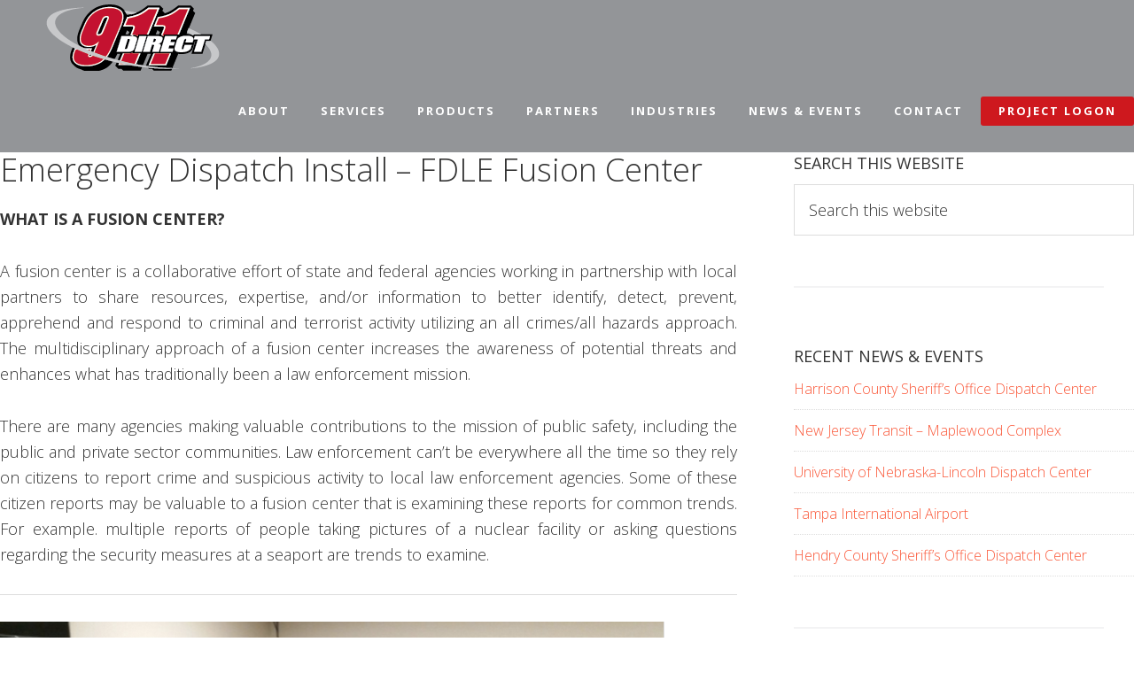

--- FILE ---
content_type: text/html; charset=UTF-8
request_url: https://911direct.com/emergency-dispatch-install-fdle-fusion-center/
body_size: 16386
content:
<!DOCTYPE html>
<html lang="en-US">
<head >
<meta charset="UTF-8" />
<meta name="viewport" content="width=device-width, initial-scale=1" />
<meta name='robots' content='index, follow, max-image-preview:large, max-snippet:-1, max-video-preview:-1' />
	<style>img:is([sizes="auto" i], [sizes^="auto," i]) { contain-intrinsic-size: 3000px 1500px }</style>
	
	<!-- This site is optimized with the Yoast SEO plugin v25.4 - https://yoast.com/wordpress/plugins/seo/ -->
	<title>Emergency Dispatch Install – FDLE Fusion Center - 911 Direct</title>
	<meta name="description" content="A fusion center is a collaborative effort of state and federal agencies working in partnership with local partners to share resources, expertise, and/or information to better identify, detect, prevent, apprehend and respond to criminal and terrorist activity utilizing an all crimes/all hazards approach." />
	<link rel="canonical" href="https://911direct.com/emergency-dispatch-install-fdle-fusion-center/" />
	<meta property="og:locale" content="en_US" />
	<meta property="og:type" content="article" />
	<meta property="og:title" content="Emergency Dispatch Install – FDLE Fusion Center - 911 Direct" />
	<meta property="og:description" content="A fusion center is a collaborative effort of state and federal agencies working in partnership with local partners to share resources, expertise, and/or information to better identify, detect, prevent, apprehend and respond to criminal and terrorist activity utilizing an all crimes/all hazards approach." />
	<meta property="og:url" content="https://911direct.com/emergency-dispatch-install-fdle-fusion-center/" />
	<meta property="og:site_name" content="911 Direct" />
	<meta property="article:publisher" content="https://www.facebook.com/loandcosocial" />
	<meta property="article:published_time" content="2018-05-17T22:02:41+00:00" />
	<meta property="article:modified_time" content="2018-07-25T14:26:15+00:00" />
	<meta property="og:image" content="https://911direct.com/wp-content/uploads/FDLE_Featured_Image.jpg" />
	<meta property="og:image:width" content="1200" />
	<meta property="og:image:height" content="600" />
	<meta property="og:image:type" content="image/jpeg" />
	<meta name="author" content="Robert Pough" />
	<meta name="twitter:card" content="summary_large_image" />
	<meta name="twitter:creator" content="@loandcosocial" />
	<meta name="twitter:site" content="@loandcosocial" />
	<meta name="twitter:label1" content="Written by" />
	<meta name="twitter:data1" content="Robert Pough" />
	<meta name="twitter:label2" content="Est. reading time" />
	<meta name="twitter:data2" content="2 minutes" />
	<script type="application/ld+json" class="yoast-schema-graph">{"@context":"https://schema.org","@graph":[{"@type":"Article","@id":"https://911direct.com/emergency-dispatch-install-fdle-fusion-center/#article","isPartOf":{"@id":"https://911direct.com/emergency-dispatch-install-fdle-fusion-center/"},"author":{"name":"Robert Pough","@id":"https://911direct.com/#/schema/person/475989deb9e66cf1e070c40d44a55a3a"},"headline":"Emergency Dispatch Install – FDLE Fusion Center","datePublished":"2018-05-17T22:02:41+00:00","dateModified":"2018-07-25T14:26:15+00:00","mainEntityOfPage":{"@id":"https://911direct.com/emergency-dispatch-install-fdle-fusion-center/"},"wordCount":446,"publisher":{"@id":"https://911direct.com/#organization"},"image":{"@id":"https://911direct.com/emergency-dispatch-install-fdle-fusion-center/#primaryimage"},"thumbnailUrl":"https://911direct.com/wp-content/uploads/FDLE_Featured_Image.jpg","articleSection":["News &amp; Events"],"inLanguage":"en-US"},{"@type":"WebPage","@id":"https://911direct.com/emergency-dispatch-install-fdle-fusion-center/","url":"https://911direct.com/emergency-dispatch-install-fdle-fusion-center/","name":"Emergency Dispatch Install – FDLE Fusion Center - 911 Direct","isPartOf":{"@id":"https://911direct.com/#website"},"primaryImageOfPage":{"@id":"https://911direct.com/emergency-dispatch-install-fdle-fusion-center/#primaryimage"},"image":{"@id":"https://911direct.com/emergency-dispatch-install-fdle-fusion-center/#primaryimage"},"thumbnailUrl":"https://911direct.com/wp-content/uploads/FDLE_Featured_Image.jpg","datePublished":"2018-05-17T22:02:41+00:00","dateModified":"2018-07-25T14:26:15+00:00","description":"A fusion center is a collaborative effort of state and federal agencies working in partnership with local partners to share resources, expertise, and/or information to better identify, detect, prevent, apprehend and respond to criminal and terrorist activity utilizing an all crimes/all hazards approach.","breadcrumb":{"@id":"https://911direct.com/emergency-dispatch-install-fdle-fusion-center/#breadcrumb"},"inLanguage":"en-US","potentialAction":[{"@type":"ReadAction","target":["https://911direct.com/emergency-dispatch-install-fdle-fusion-center/"]}]},{"@type":"ImageObject","inLanguage":"en-US","@id":"https://911direct.com/emergency-dispatch-install-fdle-fusion-center/#primaryimage","url":"https://911direct.com/wp-content/uploads/FDLE_Featured_Image.jpg","contentUrl":"https://911direct.com/wp-content/uploads/FDLE_Featured_Image.jpg","width":"1200","height":"600"},{"@type":"BreadcrumbList","@id":"https://911direct.com/emergency-dispatch-install-fdle-fusion-center/#breadcrumb","itemListElement":[{"@type":"ListItem","position":1,"name":"Home","item":"https://911direct.com/"},{"@type":"ListItem","position":2,"name":"News &amp; Events","item":"https://911direct.com/category/news-and-events/"},{"@type":"ListItem","position":3,"name":"Emergency Dispatch Install – FDLE Fusion Center"}]},{"@type":"WebSite","@id":"https://911direct.com/#website","url":"https://911direct.com/","name":"911 Direct","description":"911 Dispatch Consoles for the Public Safety Community","publisher":{"@id":"https://911direct.com/#organization"},"potentialAction":[{"@type":"SearchAction","target":{"@type":"EntryPoint","urlTemplate":"https://911direct.com/?s={search_term_string}"},"query-input":{"@type":"PropertyValueSpecification","valueRequired":true,"valueName":"search_term_string"}}],"inLanguage":"en-US"},{"@type":"Organization","@id":"https://911direct.com/#organization","name":"911 Direct | 911 Dispatch Consoles","url":"https://911direct.com/","logo":{"@type":"ImageObject","inLanguage":"en-US","@id":"https://911direct.com/#/schema/logo/image/","url":"https://911direct.com/wp-content/uploads/2018/05/911-Direct_Logo_For_White_Label_CMS-01-1.png","contentUrl":"https://911direct.com/wp-content/uploads/2018/05/911-Direct_Logo_For_White_Label_CMS-01-1.png","width":60,"height":60,"caption":"911 Direct | 911 Dispatch Consoles"},"image":{"@id":"https://911direct.com/#/schema/logo/image/"},"sameAs":["https://www.facebook.com/loandcosocial","https://x.com/loandcosocial"]},{"@type":"Person","@id":"https://911direct.com/#/schema/person/475989deb9e66cf1e070c40d44a55a3a","name":"Robert Pough","image":{"@type":"ImageObject","inLanguage":"en-US","@id":"https://911direct.com/#/schema/person/image/","url":"https://secure.gravatar.com/avatar/edff788b253326c33aa589378027d645bb7bf6d3474d7b84498b81b41cb0f46e?s=96&d=mm&r=g","contentUrl":"https://secure.gravatar.com/avatar/edff788b253326c33aa589378027d645bb7bf6d3474d7b84498b81b41cb0f46e?s=96&d=mm&r=g","caption":"Robert Pough"},"sameAs":["http://911Direct.com"],"url":"https://911direct.com/author/robertpough/"}]}</script>
	<!-- / Yoast SEO plugin. -->


<link rel='dns-prefetch' href='//www.google.com' />
<link rel='dns-prefetch' href='//fonts.googleapis.com' />
<link rel='dns-prefetch' href='//maxcdn.bootstrapcdn.com' />
<link rel="alternate" type="application/rss+xml" title="911 Direct &raquo; Feed" href="https://911direct.com/feed/" />
<link rel="alternate" type="application/rss+xml" title="911 Direct &raquo; Comments Feed" href="https://911direct.com/comments/feed/" />
		<!-- This site uses the Google Analytics by MonsterInsights plugin v9.9.0 - Using Analytics tracking - https://www.monsterinsights.com/ -->
							<script src="//www.googletagmanager.com/gtag/js?id=G-LW2YL81W67"  data-cfasync="false" data-wpfc-render="false" type="text/javascript" async></script>
			<script data-cfasync="false" data-wpfc-render="false" type="text/javascript">
				var mi_version = '9.9.0';
				var mi_track_user = true;
				var mi_no_track_reason = '';
								var MonsterInsightsDefaultLocations = {"page_location":"https:\/\/911direct.com\/emergency-dispatch-install-fdle-fusion-center\/"};
								if ( typeof MonsterInsightsPrivacyGuardFilter === 'function' ) {
					var MonsterInsightsLocations = (typeof MonsterInsightsExcludeQuery === 'object') ? MonsterInsightsPrivacyGuardFilter( MonsterInsightsExcludeQuery ) : MonsterInsightsPrivacyGuardFilter( MonsterInsightsDefaultLocations );
				} else {
					var MonsterInsightsLocations = (typeof MonsterInsightsExcludeQuery === 'object') ? MonsterInsightsExcludeQuery : MonsterInsightsDefaultLocations;
				}

								var disableStrs = [
										'ga-disable-G-LW2YL81W67',
									];

				/* Function to detect opted out users */
				function __gtagTrackerIsOptedOut() {
					for (var index = 0; index < disableStrs.length; index++) {
						if (document.cookie.indexOf(disableStrs[index] + '=true') > -1) {
							return true;
						}
					}

					return false;
				}

				/* Disable tracking if the opt-out cookie exists. */
				if (__gtagTrackerIsOptedOut()) {
					for (var index = 0; index < disableStrs.length; index++) {
						window[disableStrs[index]] = true;
					}
				}

				/* Opt-out function */
				function __gtagTrackerOptout() {
					for (var index = 0; index < disableStrs.length; index++) {
						document.cookie = disableStrs[index] + '=true; expires=Thu, 31 Dec 2099 23:59:59 UTC; path=/';
						window[disableStrs[index]] = true;
					}
				}

				if ('undefined' === typeof gaOptout) {
					function gaOptout() {
						__gtagTrackerOptout();
					}
				}
								window.dataLayer = window.dataLayer || [];

				window.MonsterInsightsDualTracker = {
					helpers: {},
					trackers: {},
				};
				if (mi_track_user) {
					function __gtagDataLayer() {
						dataLayer.push(arguments);
					}

					function __gtagTracker(type, name, parameters) {
						if (!parameters) {
							parameters = {};
						}

						if (parameters.send_to) {
							__gtagDataLayer.apply(null, arguments);
							return;
						}

						if (type === 'event') {
														parameters.send_to = monsterinsights_frontend.v4_id;
							var hookName = name;
							if (typeof parameters['event_category'] !== 'undefined') {
								hookName = parameters['event_category'] + ':' + name;
							}

							if (typeof MonsterInsightsDualTracker.trackers[hookName] !== 'undefined') {
								MonsterInsightsDualTracker.trackers[hookName](parameters);
							} else {
								__gtagDataLayer('event', name, parameters);
							}
							
						} else {
							__gtagDataLayer.apply(null, arguments);
						}
					}

					__gtagTracker('js', new Date());
					__gtagTracker('set', {
						'developer_id.dZGIzZG': true,
											});
					if ( MonsterInsightsLocations.page_location ) {
						__gtagTracker('set', MonsterInsightsLocations);
					}
										__gtagTracker('config', 'G-LW2YL81W67', {"forceSSL":"true"} );
										window.gtag = __gtagTracker;										(function () {
						/* https://developers.google.com/analytics/devguides/collection/analyticsjs/ */
						/* ga and __gaTracker compatibility shim. */
						var noopfn = function () {
							return null;
						};
						var newtracker = function () {
							return new Tracker();
						};
						var Tracker = function () {
							return null;
						};
						var p = Tracker.prototype;
						p.get = noopfn;
						p.set = noopfn;
						p.send = function () {
							var args = Array.prototype.slice.call(arguments);
							args.unshift('send');
							__gaTracker.apply(null, args);
						};
						var __gaTracker = function () {
							var len = arguments.length;
							if (len === 0) {
								return;
							}
							var f = arguments[len - 1];
							if (typeof f !== 'object' || f === null || typeof f.hitCallback !== 'function') {
								if ('send' === arguments[0]) {
									var hitConverted, hitObject = false, action;
									if ('event' === arguments[1]) {
										if ('undefined' !== typeof arguments[3]) {
											hitObject = {
												'eventAction': arguments[3],
												'eventCategory': arguments[2],
												'eventLabel': arguments[4],
												'value': arguments[5] ? arguments[5] : 1,
											}
										}
									}
									if ('pageview' === arguments[1]) {
										if ('undefined' !== typeof arguments[2]) {
											hitObject = {
												'eventAction': 'page_view',
												'page_path': arguments[2],
											}
										}
									}
									if (typeof arguments[2] === 'object') {
										hitObject = arguments[2];
									}
									if (typeof arguments[5] === 'object') {
										Object.assign(hitObject, arguments[5]);
									}
									if ('undefined' !== typeof arguments[1].hitType) {
										hitObject = arguments[1];
										if ('pageview' === hitObject.hitType) {
											hitObject.eventAction = 'page_view';
										}
									}
									if (hitObject) {
										action = 'timing' === arguments[1].hitType ? 'timing_complete' : hitObject.eventAction;
										hitConverted = mapArgs(hitObject);
										__gtagTracker('event', action, hitConverted);
									}
								}
								return;
							}

							function mapArgs(args) {
								var arg, hit = {};
								var gaMap = {
									'eventCategory': 'event_category',
									'eventAction': 'event_action',
									'eventLabel': 'event_label',
									'eventValue': 'event_value',
									'nonInteraction': 'non_interaction',
									'timingCategory': 'event_category',
									'timingVar': 'name',
									'timingValue': 'value',
									'timingLabel': 'event_label',
									'page': 'page_path',
									'location': 'page_location',
									'title': 'page_title',
									'referrer' : 'page_referrer',
								};
								for (arg in args) {
																		if (!(!args.hasOwnProperty(arg) || !gaMap.hasOwnProperty(arg))) {
										hit[gaMap[arg]] = args[arg];
									} else {
										hit[arg] = args[arg];
									}
								}
								return hit;
							}

							try {
								f.hitCallback();
							} catch (ex) {
							}
						};
						__gaTracker.create = newtracker;
						__gaTracker.getByName = newtracker;
						__gaTracker.getAll = function () {
							return [];
						};
						__gaTracker.remove = noopfn;
						__gaTracker.loaded = true;
						window['__gaTracker'] = __gaTracker;
					})();
									} else {
										console.log("");
					(function () {
						function __gtagTracker() {
							return null;
						}

						window['__gtagTracker'] = __gtagTracker;
						window['gtag'] = __gtagTracker;
					})();
									}
			</script>
			
							<!-- / Google Analytics by MonsterInsights -->
		<script type="text/javascript">
/* <![CDATA[ */
window._wpemojiSettings = {"baseUrl":"https:\/\/s.w.org\/images\/core\/emoji\/16.0.1\/72x72\/","ext":".png","svgUrl":"https:\/\/s.w.org\/images\/core\/emoji\/16.0.1\/svg\/","svgExt":".svg","source":{"concatemoji":"https:\/\/911direct.com\/wp-includes\/js\/wp-emoji-release.min.js?ver=6.8.3"}};
/*! This file is auto-generated */
!function(s,n){var o,i,e;function c(e){try{var t={supportTests:e,timestamp:(new Date).valueOf()};sessionStorage.setItem(o,JSON.stringify(t))}catch(e){}}function p(e,t,n){e.clearRect(0,0,e.canvas.width,e.canvas.height),e.fillText(t,0,0);var t=new Uint32Array(e.getImageData(0,0,e.canvas.width,e.canvas.height).data),a=(e.clearRect(0,0,e.canvas.width,e.canvas.height),e.fillText(n,0,0),new Uint32Array(e.getImageData(0,0,e.canvas.width,e.canvas.height).data));return t.every(function(e,t){return e===a[t]})}function u(e,t){e.clearRect(0,0,e.canvas.width,e.canvas.height),e.fillText(t,0,0);for(var n=e.getImageData(16,16,1,1),a=0;a<n.data.length;a++)if(0!==n.data[a])return!1;return!0}function f(e,t,n,a){switch(t){case"flag":return n(e,"\ud83c\udff3\ufe0f\u200d\u26a7\ufe0f","\ud83c\udff3\ufe0f\u200b\u26a7\ufe0f")?!1:!n(e,"\ud83c\udde8\ud83c\uddf6","\ud83c\udde8\u200b\ud83c\uddf6")&&!n(e,"\ud83c\udff4\udb40\udc67\udb40\udc62\udb40\udc65\udb40\udc6e\udb40\udc67\udb40\udc7f","\ud83c\udff4\u200b\udb40\udc67\u200b\udb40\udc62\u200b\udb40\udc65\u200b\udb40\udc6e\u200b\udb40\udc67\u200b\udb40\udc7f");case"emoji":return!a(e,"\ud83e\udedf")}return!1}function g(e,t,n,a){var r="undefined"!=typeof WorkerGlobalScope&&self instanceof WorkerGlobalScope?new OffscreenCanvas(300,150):s.createElement("canvas"),o=r.getContext("2d",{willReadFrequently:!0}),i=(o.textBaseline="top",o.font="600 32px Arial",{});return e.forEach(function(e){i[e]=t(o,e,n,a)}),i}function t(e){var t=s.createElement("script");t.src=e,t.defer=!0,s.head.appendChild(t)}"undefined"!=typeof Promise&&(o="wpEmojiSettingsSupports",i=["flag","emoji"],n.supports={everything:!0,everythingExceptFlag:!0},e=new Promise(function(e){s.addEventListener("DOMContentLoaded",e,{once:!0})}),new Promise(function(t){var n=function(){try{var e=JSON.parse(sessionStorage.getItem(o));if("object"==typeof e&&"number"==typeof e.timestamp&&(new Date).valueOf()<e.timestamp+604800&&"object"==typeof e.supportTests)return e.supportTests}catch(e){}return null}();if(!n){if("undefined"!=typeof Worker&&"undefined"!=typeof OffscreenCanvas&&"undefined"!=typeof URL&&URL.createObjectURL&&"undefined"!=typeof Blob)try{var e="postMessage("+g.toString()+"("+[JSON.stringify(i),f.toString(),p.toString(),u.toString()].join(",")+"));",a=new Blob([e],{type:"text/javascript"}),r=new Worker(URL.createObjectURL(a),{name:"wpTestEmojiSupports"});return void(r.onmessage=function(e){c(n=e.data),r.terminate(),t(n)})}catch(e){}c(n=g(i,f,p,u))}t(n)}).then(function(e){for(var t in e)n.supports[t]=e[t],n.supports.everything=n.supports.everything&&n.supports[t],"flag"!==t&&(n.supports.everythingExceptFlag=n.supports.everythingExceptFlag&&n.supports[t]);n.supports.everythingExceptFlag=n.supports.everythingExceptFlag&&!n.supports.flag,n.DOMReady=!1,n.readyCallback=function(){n.DOMReady=!0}}).then(function(){return e}).then(function(){var e;n.supports.everything||(n.readyCallback(),(e=n.source||{}).concatemoji?t(e.concatemoji):e.wpemoji&&e.twemoji&&(t(e.twemoji),t(e.wpemoji)))}))}((window,document),window._wpemojiSettings);
/* ]]> */
</script>
<link rel='stylesheet' id='dashicons-css' href='https://911direct.com/wp-includes/css/dashicons.min.css?ver=6.8.3' type='text/css' media='all' />
<link rel='stylesheet' id='elusive-css' href='https://911direct.com/wp-content/plugins/menu-icons/vendor/codeinwp/icon-picker/css/types/elusive.min.css?ver=2.0' type='text/css' media='all' />
<link rel='stylesheet' id='menu-icon-font-awesome-css' href='https://911direct.com/wp-content/plugins/menu-icons/css/fontawesome/css/all.min.css?ver=5.15.4' type='text/css' media='all' />
<link rel='stylesheet' id='foundation-icons-css' href='https://911direct.com/wp-content/plugins/menu-icons/vendor/codeinwp/icon-picker/css/types/foundation-icons.min.css?ver=3.0' type='text/css' media='all' />
<link rel='stylesheet' id='genericons-css' href='https://911direct.com/wp-content/plugins/menu-icons/vendor/codeinwp/icon-picker/css/types/genericons.min.css?ver=3.4' type='text/css' media='all' />
<link rel='stylesheet' id='menu-icons-extra-css' href='https://911direct.com/wp-content/plugins/menu-icons/css/extra.min.css?ver=0.13.19' type='text/css' media='all' />
<link rel='stylesheet' id='genesis-simple-share-plugin-css-css' href='https://911direct.com/wp-content/plugins/genesis-simple-share/assets/css/share.min.css?ver=0.1.0' type='text/css' media='all' />
<link rel='stylesheet' id='genesis-simple-share-genericons-css-css' href='https://911direct.com/wp-content/plugins/genesis-simple-share/assets/css/genericons.min.css?ver=0.1.0' type='text/css' media='all' />
<link rel='stylesheet' id='aspire-pro-css' href='https://911direct.com/wp-content/themes/aspire-pro/style.css?ver=1.3' type='text/css' media='all' />
<style id='aspire-pro-inline-css' type='text/css'>


		button,
		input[type="button"],
		input[type="reset"],
		input[type="submit"],
		.archive-pagination li a:hover,
		.archive-pagination .active a,
		.button,
		.widget .button,
		.front-page-2 .image-section,
		.popular,
		.genesis-nav-menu .sub-menu a:hover,
		.genesis-nav-menu .sub-menu li.current-menu-item > a,
		.footer-widgets .enews-widget input[type="submit"],
		.content .portfolio .more-link:hover {
			background-color: #c41230;
		}

		button,
		input[type="button"],
		input[type="reset"],
		input[type="submit"],
		.button,
		.front-page input:focus,
		.front-page textarea:focus,
		.widget .button {
			border-color: #c41230;
		}

		
</style>
<style id='wp-emoji-styles-inline-css' type='text/css'>

	img.wp-smiley, img.emoji {
		display: inline !important;
		border: none !important;
		box-shadow: none !important;
		height: 1em !important;
		width: 1em !important;
		margin: 0 0.07em !important;
		vertical-align: -0.1em !important;
		background: none !important;
		padding: 0 !important;
	}
</style>
<link rel='stylesheet' id='ctct_form_styles-css' href='https://911direct.com/wp-content/plugins/constant-contact-forms/assets/css/style.css?ver=2.13.0' type='text/css' media='all' />
<link rel='stylesheet' id='google-fonts-css' href='//fonts.googleapis.com/css?family=Open+Sans%3A300%2C400%2C600%2C700&#038;ver=1.3' type='text/css' media='all' />
<link rel='stylesheet' id='font-awesome-css' href='https://maxcdn.bootstrapcdn.com/font-awesome/4.5.0/css/font-awesome.min.css?ver=4.5.0' type='text/css' media='all' />
<link rel='stylesheet' id='aspire-gutenberg-css' href='https://911direct.com/wp-content/themes/aspire-pro/lib/gutenberg/front-end.css?ver=1.3' type='text/css' media='all' />
<link rel='stylesheet' id='simple-social-icons-font-css' href='https://911direct.com/wp-content/plugins/simple-social-icons/css/style.css?ver=3.0.2' type='text/css' media='all' />
<link rel='stylesheet' id='ms-main-css' href='https://911direct.com/wp-content/plugins/masterslider/public/assets/css/masterslider.main.css?ver=3.6.5' type='text/css' media='all' />
<link rel='stylesheet' id='ms-custom-css' href='https://911direct.com/wp-content/uploads/masterslider/custom.css?ver=12.6' type='text/css' media='all' />
<link rel='stylesheet' id='nite_shortcodes-css' href='https://911direct.com/wp-content/plugins/nite-shortcodes/css/nite-shortcodes.css?ver=6.8.3' type='text/css' media='all' />
<script type="text/javascript" src="https://911direct.com/wp-includes/js/jquery/jquery.min.js?ver=3.7.1" id="jquery-core-js"></script>
<script type="text/javascript" src="https://911direct.com/wp-includes/js/jquery/jquery-migrate.min.js?ver=3.4.1" id="jquery-migrate-js"></script>
<script type="text/javascript" src="https://911direct.com/wp-content/plugins/genesis-simple-share/assets/js/sharrre/jquery.sharrre.min.js?ver=0.1.0" id="genesis-simple-share-plugin-js-js"></script>
<script type="text/javascript" src="https://911direct.com/wp-content/plugins/genesis-simple-share/assets/js/waypoints.min.js?ver=0.1.0" id="genesis-simple-share-waypoint-js-js"></script>
<script type="text/javascript" src="https://911direct.com/wp-content/plugins/google-analytics-for-wordpress/assets/js/frontend-gtag.min.js?ver=9.9.0" id="monsterinsights-frontend-script-js" async="async" data-wp-strategy="async"></script>
<script data-cfasync="false" data-wpfc-render="false" type="text/javascript" id='monsterinsights-frontend-script-js-extra'>/* <![CDATA[ */
var monsterinsights_frontend = {"js_events_tracking":"true","download_extensions":"doc,pdf,ppt,zip,xls,docx,pptx,xlsx","inbound_paths":"[]","home_url":"https:\/\/911direct.com","hash_tracking":"false","v4_id":"G-LW2YL81W67"};/* ]]> */
</script>
<script type="text/javascript" src="https://911direct.com/wp-content/themes/aspire-pro/js/global.js?ver=1.0.0" id="aspire-global-js"></script>
<script type="text/javascript" src="https://911direct.com/wp-content/plugins/nite-shortcodes/js/nite-shortcodes.js?ver=6.8.3" id="nite_shortcodes-js"></script>
<link rel="https://api.w.org/" href="https://911direct.com/wp-json/" /><link rel="alternate" title="JSON" type="application/json" href="https://911direct.com/wp-json/wp/v2/posts/3815" /><link rel="EditURI" type="application/rsd+xml" title="RSD" href="https://911direct.com/xmlrpc.php?rsd" />
<link rel='shortlink' href='https://911direct.com/?p=3815' />
<link rel="alternate" title="oEmbed (JSON)" type="application/json+oembed" href="https://911direct.com/wp-json/oembed/1.0/embed?url=https%3A%2F%2F911direct.com%2Femergency-dispatch-install-fdle-fusion-center%2F" />
<link rel="alternate" title="oEmbed (XML)" type="text/xml+oembed" href="https://911direct.com/wp-json/oembed/1.0/embed?url=https%3A%2F%2F911direct.com%2Femergency-dispatch-install-fdle-fusion-center%2F&#038;format=xml" />
<!-- start Simple Custom CSS and JS -->
<style type="text/css">
#MS645aa1f037656 > div > div > div > div.ms-overlay-layers > div > div > div{
	width: full!important;
}

</style>
<!-- end Simple Custom CSS and JS -->
<!-- start Simple Custom CSS and JS -->
<style type="text/css">
@media(max-width:767px)
	{
		
	#front-page-1 .fp1.image-section {
  height: auto !important;
}

#front-page-1 .fp1.image-section .flexible-widgets.widget-area.fadeup-effect.fadeInUp
{ padding: 0px !important;}

#front-page-1 .fp1.image-section .ms-layer.ms-hover-active {
  top: 0px !important;
  left: 25px !important;
}

#front-page-1 .fp1.image-section .ms-layer.ms-hover-active {
  top: 0px !important;
  left: 25px !important;
}

#front-page-1 .fp1.image-section h2 {
	font-size:18px;
	margin-bottom:10px;
}

#front-page-1 .fp1.image-section h3 {
	font-size:15px;
	margin-bottom:10px;
}
		
		#front-page-1 .fp1.image-section a {
	font-size:16px;
}
		
		#front-page-3 .flexible-widgets.widget-area.fadeup-effect.fadeInUp
		{
		
		padding-top:20px !important;
		}
		
	}</style>
<!-- end Simple Custom CSS and JS -->
<script>var ms_grabbing_curosr='https://911direct.com/wp-content/plugins/masterslider/public/assets/css/common/grabbing.cur',ms_grab_curosr='https://911direct.com/wp-content/plugins/masterslider/public/assets/css/common/grab.cur';</script>
<meta name="generator" content="MasterSlider 3.6.5 - Responsive Touch Image Slider" />
<link href=\\\"https://911direct.com/apple-touch-icon.png\\\" rel=\\\"apple-touch-icon\\\"/>
<link href=\\\"https://911direct.com/apple-touch-icon-76x76.png\\\" rel=\\\"apple-touch-icon\\\" sizes=\\\"76x76\\\"/>
<link href=\\\"https://911direct.com/apple-touch-icon-120x120.png\\\" rel=\\\"apple-touch-icon\\\" sizes=\\\"120x120\\\"/>
<link href=\\\"https://911direct.com/apple-touch-icon-152x152.png\\\" rel=\\\"apple-touch-icon\\\" sizes=\\\"152x152\\\"/>

<link rel="icon" href="https://911direct.com/wp-content/uploads/2018/05/cropped-911-Direct_Site-Icon-1-32x32.png" sizes="32x32" />
<link rel="icon" href="https://911direct.com/wp-content/uploads/2018/05/cropped-911-Direct_Site-Icon-1-192x192.png" sizes="192x192" />
<link rel="apple-touch-icon" href="https://911direct.com/wp-content/uploads/2018/05/cropped-911-Direct_Site-Icon-1-180x180.png" />
<meta name="msapplication-TileImage" content="https://911direct.com/wp-content/uploads/2018/05/cropped-911-Direct_Site-Icon-1-270x270.png" />
<style id="sccss">.genesis-nav-menu li a {
    padding: 0px 7px 25px 7px;
		font-weight: bold;
}

.site-inner, .wrap {
	max-width: 1400px;
}

.site-header {
    background-color: #939598;
}

.site-header.light {
    background-color: #939598;
	  padding: 30px 9px 5px 9px;
}

p {
    font-size: 18px;
}

header {
  margin-bottom: 0px !important;
}

.front-page-1 .wrap {
max-width: 100%;
}

.front-page-1 .flexible-widgets {
padding: 0 0 120px;
}

/* style the Project Logon cta button */
            .Project-Logon {border-radius: 0px;}
            .Project-Logon a {color: #fff!important;}
            li.Project-Logon {
                background-color:#CE181E; 
                font-weight: 700; 
                text-transform: uppercase; 
                text-align: center; 
                padding: 10px 5px 5px 5px!important;
            border-radius: 3px;
                -moz-transition: all 0.5s; 
                -webkit-transition: all 0.5s;
                transition: all 0.5s;}
            li.Project-Logon:hover {background-color:#D1D3D4;}
 
/* fixed header button text color */
                 .et-fixed-header #top-menu .Project-Logon a {
                        color: #fff!important;}
        .Project-Logonli.current-menu-ancestor > a, .Project-Logon li.current-menu-item > a {
                    color: #fff !important;}
 
 
 
    @media only screen and (min-width : 981px) {
            li.Project-Logon{height: 33px;}}

.footer-widgets .wrap {
    padding-bottom: 0px;
    padding-top: 70px;
}

/** Hide Image Title Text On Hover **/

img {
pointer-events:none;
}

/*prevent horizontal scroll on mobile*/

@media all and (max-width: 980px) {
	html,
	body {
		overflow-x: hidden;
	}
	body {
		position: relative
	}
}
</style></head>
<body class="wp-singular post-template-default single single-post postid-3815 single-format-standard wp-custom-logo wp-embed-responsive wp-theme-genesis wp-child-theme-aspire-pro _masterslider _msp_version_3.6.5 ctct-genesis header-image header-full-width content-sidebar genesis-breadcrumbs-hidden genesis-footer-widgets-visible has-no-blocks"><div class="site-container"><ul class="genesis-skip-link"><li><a href="#genesis-nav-primary" class="screen-reader-shortcut"> Skip to primary navigation</a></li><li><a href="#genesis-content" class="screen-reader-shortcut"> Skip to main content</a></li><li><a href="#genesis-sidebar-primary" class="screen-reader-shortcut"> Skip to primary sidebar</a></li><li><a href="#genesis-footer-widgets" class="screen-reader-shortcut"> Skip to footer</a></li></ul><header class="site-header"><div class="wrap"><div class="title-area"><a href="https://911direct.com/" class="custom-logo-link" rel="home"><img width="300" height="75" src="https://911direct.com/wp-content/uploads/cropped-cropped-911-Direct_Website-Header_300x76_New_c-01.png" class="custom-logo" alt="911 Direct" decoding="async" /></a><p class="site-title"><a href="https://911direct.com/">911 Direct</a></p><p class="site-description">911 Dispatch Consoles for the Public Safety Community</p></div><nav class="nav-primary" aria-label="Main" id="genesis-nav-primary"><div class="wrap"><ul id="menu-primary-menu" class="menu genesis-nav-menu menu-primary js-superfish"><li id="menu-item-3855" class="menu-item menu-item-type-post_type menu-item-object-page menu-item-3855"><a href="https://911direct.com/about/"><span >About</span></a></li>
<li id="menu-item-4020" class="menu-item menu-item-type-post_type menu-item-object-page menu-item-has-children menu-item-4020"><a href="https://911direct.com/our-services/"><span >Services</span></a>
<ul class="sub-menu">
	<li id="menu-item-4304" class="menu-item menu-item-type-post_type menu-item-object-page menu-item-4304"><a href="https://911direct.com/turn-key-solutions/"><span >Turn Key Solutions</span></a></li>
	<li id="menu-item-4475" class="menu-item menu-item-type-post_type menu-item-object-page menu-item-4475"><a href="https://911direct.com/construction-renovation/"><span >Construction / Renovation</span></a></li>
	<li id="menu-item-4302" class="menu-item menu-item-type-post_type menu-item-object-page menu-item-4302"><a href="https://911direct.com/facility-design/"><span >Facility Design</span></a></li>
	<li id="menu-item-4301" class="menu-item menu-item-type-post_type menu-item-object-page menu-item-4301"><a href="https://911direct.com/installation/"><span >Installation</span></a></li>
	<li id="menu-item-4300" class="menu-item menu-item-type-post_type menu-item-object-page menu-item-4300"><a href="https://911direct.com/console-repair-maintenance/"><span >Console Repair / Maintenance</span></a></li>
	<li id="menu-item-4299" class="menu-item menu-item-type-post_type menu-item-object-page menu-item-4299"><a href="https://911direct.com/project-management/"><span >Project Management</span></a></li>
	<li id="menu-item-4298" class="menu-item menu-item-type-post_type menu-item-object-page menu-item-4298"><a href="https://911direct.com/video-walls/"><span >Video Walls</span></a></li>
</ul>
</li>
<li id="menu-item-3992" class="menu-item menu-item-type-custom menu-item-object-custom menu-item-has-children menu-item-3992"><a><span >Products</span></a>
<ul class="sub-menu">
	<li id="menu-item-4995" class="menu-item menu-item-type-post_type menu-item-object-page menu-item-4995"><a href="https://911direct.com/prodigy-x/"><span >Prodigy X</span></a></li>
	<li id="menu-item-3804" class="menu-item menu-item-type-post_type menu-item-object-page menu-item-3804"><a href="https://911direct.com/prodigy-64/"><span >Prodigy 64</span></a></li>
	<li id="menu-item-3803" class="menu-item menu-item-type-post_type menu-item-object-page menu-item-3803"><a href="https://911direct.com/prodigy-76/"><span >Prodigy 76</span></a></li>
	<li id="menu-item-3802" class="menu-item menu-item-type-post_type menu-item-object-page menu-item-3802"><a href="https://911direct.com/prodigy-86/"><span >Prodigy 86</span></a></li>
	<li id="menu-item-3801" class="menu-item menu-item-type-post_type menu-item-object-page menu-item-3801"><a href="https://911direct.com/prodigy-fusion/"><span >Prodigy Fusion</span></a></li>
	<li id="menu-item-3800" class="menu-item menu-item-type-post_type menu-item-object-page menu-item-3800"><a href="https://911direct.com/prodigy-eoc/"><span >Prodigy EOC</span></a></li>
	<li id="menu-item-4472" class="menu-item menu-item-type-post_type menu-item-object-page menu-item-4472"><a href="https://911direct.com/custom-consoles-millwork/"><span >Custom Consoles &#038; Millwork</span></a></li>
</ul>
</li>
<li id="menu-item-3655" class="menu-item menu-item-type-post_type menu-item-object-page menu-item-3655"><a href="https://911direct.com/partners/"><span >Partners</span></a></li>
<li id="menu-item-4009" class="menu-item menu-item-type-post_type menu-item-object-page menu-item-4009"><a href="https://911direct.com/industries/"><span >Industries</span></a></li>
<li id="menu-item-3666" class="menu-item menu-item-type-post_type menu-item-object-page menu-item-has-children menu-item-3666"><a href="https://911direct.com/news-and-events/"><span >News &#038; Events</span></a>
<ul class="sub-menu">
	<li id="menu-item-4880" class="menu-item menu-item-type-post_type menu-item-object-page menu-item-4880"><a href="https://911direct.com/trade-show-schedule/"><span >Trade Show Schedule</span></a></li>
</ul>
</li>
<li id="menu-item-19" class="menu-item menu-item-type-post_type menu-item-object-page menu-item-19"><a href="https://911direct.com/contact/"><span >Contact</span></a></li>
<li id="menu-item-4642" class="Project-Logon menu-item menu-item-type-custom menu-item-object-custom menu-item-4642"><a href="https://app.proworkflow.com/911Direct/"><span >Project Logon</span></a></li>
</ul></div></nav></div></header><div class="site-inner"><div class="content-sidebar-wrap"><main class="content" id="genesis-content"><article class="post-3815 post type-post status-publish format-standard has-post-thumbnail category-news-and-events entry" aria-label="Emergency Dispatch Install – FDLE Fusion Center"><header class="entry-header"><h1 class="entry-title">Emergency Dispatch Install – FDLE Fusion Center</h1>
</header><div class="entry-content"><p><strong>WHAT IS A FUSION CENTER?</strong></p>
<p style="text-align: justify;">A fusion center is a collaborative effort of state and federal agencies working in partnership with local partners to share resources, expertise, and/or information to better identify, detect, prevent, apprehend and respond to criminal and terrorist activity utilizing an all crimes/all hazards approach. The multidisciplinary approach of a fusion center increases the awareness of potential threats and enhances what has traditionally been a law enforcement mission.</p>
<p style="text-align: justify;">There are many agencies making valuable contributions to the mission of public safety, including the public and private sector communities. Law enforcement can’t be everywhere all the time so they rely on citizens to report crime and suspicious activity to local law enforcement agencies. Some of these citizen reports may be valuable to a fusion center that is examining these reports for common trends. For example. multiple reports of people taking pictures of a nuclear facility or asking questions regarding the security measures at a seaport are trends to examine.</p>
<hr />
<p><code id="soliloquy-shortcode" class="soliloquy-code"><div aria-live="polite" id="soliloquy-container-4218_1" class="soliloquy-container soliloquy-transition-fade  soliloquy-theme-base" style="max-width:750px;max-height:420px;"><ul id="soliloquy-4218_1" class="soliloquy-slider soliloquy-slides soliloquy-wrap soliloquy-clear"><li aria-hidden="true" class="soliloquy-item soliloquy-item-1 soliloquy-image-slide" draggable="false" style="list-style:none"><img decoding="async" id="soliloquy-image-4220" class="soliloquy-image soliloquy-image-1" src="https://911direct.com/wp-content/uploads/Fusion-Center_Slider_1-750x420_c.png" alt="Fusion Center_Slider_1" /></li><li aria-hidden="true" class="soliloquy-item soliloquy-item-2 soliloquy-image-slide" draggable="false" style="list-style:none"><img decoding="async" id="soliloquy-image-4221" class="soliloquy-image soliloquy-image-2" src="https://911direct.com/wp-content/uploads/Fusion-Center_Slider_2-750x420_c.png" alt="Fusion Center_Slider_2" /></li><li aria-hidden="true" class="soliloquy-item soliloquy-item-3 soliloquy-image-slide" draggable="false" style="list-style:none"><img decoding="async" id="soliloquy-image-4222" class="soliloquy-image soliloquy-image-3" src="https://911direct.com/wp-content/uploads/Fusion-Center_Slider_3-750x420_c.png" alt="Fusion Center_Slider_3" /></li><li aria-hidden="true" class="soliloquy-item soliloquy-item-4 soliloquy-image-slide" draggable="false" style="list-style:none"><img decoding="async" id="soliloquy-image-4223" class="soliloquy-image soliloquy-image-4" src="https://911direct.com/wp-content/uploads/Fusion-Center_Slider_4-750x420_c.png" alt="Fusion Center_Slider_4" /></li><li aria-hidden="true" class="soliloquy-item soliloquy-item-5 soliloquy-image-slide" draggable="false" style="list-style:none"><img decoding="async" id="soliloquy-image-4224" class="soliloquy-image soliloquy-image-5" src="https://911direct.com/wp-content/uploads/Fusion-Center_Slider_5-750x420_c.png" alt="Fusion Center_Slider_5" /></li><li aria-hidden="true" class="soliloquy-item soliloquy-item-6 soliloquy-image-slide" draggable="false" style="list-style:none"><img decoding="async" id="soliloquy-image-4225" class="soliloquy-image soliloquy-image-6" src="https://911direct.com/wp-content/uploads/Fusion-Center_Slider_6-750x420_c.png" alt="Fusion Center_Slider_6" /></li><li aria-hidden="true" class="soliloquy-item soliloquy-item-7 soliloquy-image-slide" draggable="false" style="list-style:none"><img decoding="async" id="soliloquy-image-4226" class="soliloquy-image soliloquy-image-7" src="https://911direct.com/wp-content/uploads/Fusion-Center_Slider_7-750x420_c.png" alt="Fusion Center_Slider_7" /></li><li aria-hidden="true" class="soliloquy-item soliloquy-item-8 soliloquy-image-slide" draggable="false" style="list-style:none"><img decoding="async" id="soliloquy-image-4227" class="soliloquy-image soliloquy-image-8" src="https://911direct.com/wp-content/uploads/Fusion-Center_Slider_8-750x420_c.png" alt="Fusion Center_Slider_8" /></li><li aria-hidden="true" class="soliloquy-item soliloquy-item-9 soliloquy-image-slide" draggable="false" style="list-style:none"><img decoding="async" id="soliloquy-image-4228" class="soliloquy-image soliloquy-image-9" src="https://911direct.com/wp-content/uploads/Fusion-Center_Slider_9-750x420_c.png" alt="Fusion Center_Slider_9" /></li><li aria-hidden="true" class="soliloquy-item soliloquy-item-10 soliloquy-image-slide" draggable="false" style="list-style:none"><img decoding="async" id="soliloquy-image-4229" class="soliloquy-image soliloquy-image-10" src="https://911direct.com/wp-content/uploads/Fusion-Center_Slider_10-750x420_c.png" alt="Fusion Center_Slider_10" /></li><li aria-hidden="true" class="soliloquy-item soliloquy-item-11 soliloquy-image-slide" draggable="false" style="list-style:none"><img decoding="async" id="soliloquy-image-4232" class="soliloquy-image soliloquy-image-11" src="https://911direct.com/wp-content/uploads/Fusion-Center_Slider_11-750x420_c.png" alt="Fusion Center_Slider_11" /></li><li aria-hidden="true" class="soliloquy-item soliloquy-item-12 soliloquy-image-slide" draggable="false" style="list-style:none"><img decoding="async" id="soliloquy-image-4234" class="soliloquy-image soliloquy-image-12" src="https://911direct.com/wp-content/uploads/Fusion-Center_Slider_12-750x420_c.png" alt="Fusion Center_Slider_12" /></li><li aria-hidden="true" class="soliloquy-item soliloquy-item-13 soliloquy-image-slide" draggable="false" style="list-style:none"><img decoding="async" id="soliloquy-image-4235" class="soliloquy-image soliloquy-image-13" src="https://911direct.com/wp-content/uploads/Fusion-Center_Slider_13-750x420_c.png" alt="Fusion Center_Slider_13" /></li><li aria-hidden="true" class="soliloquy-item soliloquy-item-14 soliloquy-image-slide" draggable="false" style="list-style:none"><img decoding="async" id="soliloquy-image-4236" class="soliloquy-image soliloquy-image-14" src="https://911direct.com/wp-content/uploads/Fusion-Center_Slider_14-750x420_c.png" alt="Fusion Center_Slider_14" /></li><li aria-hidden="true" class="soliloquy-item soliloquy-item-15 soliloquy-image-slide" draggable="false" style="list-style:none"><img decoding="async" id="soliloquy-image-4237" class="soliloquy-image soliloquy-image-15" src="https://911direct.com/wp-content/uploads/Fusion-Center_Slider_15-750x420_c.png" alt="Fusion Center_Slider_15" /></li><li aria-hidden="true" class="soliloquy-item soliloquy-item-16 soliloquy-image-slide" draggable="false" style="list-style:none"><img decoding="async" id="soliloquy-image-4238" class="soliloquy-image soliloquy-image-16" src="https://911direct.com/wp-content/uploads/Fusion-Center_Slider_16-750x420_c.png" alt="Fusion Center_Slider_16" /></li><li aria-hidden="true" class="soliloquy-item soliloquy-item-17 soliloquy-image-slide" draggable="false" style="list-style:none"><img decoding="async" id="soliloquy-image-4239" class="soliloquy-image soliloquy-image-17" src="https://911direct.com/wp-content/uploads/Fusion-Center_Slider_17-750x420_c.png" alt="Fusion Center_Slider_17" /></li><li aria-hidden="true" class="soliloquy-item soliloquy-item-18 soliloquy-image-slide" draggable="false" style="list-style:none"><img decoding="async" id="soliloquy-image-4240" class="soliloquy-image soliloquy-image-18" src="https://911direct.com/wp-content/uploads/Fusion-Center_Slider_18-750x420_c.png" alt="Fusion Center_Slider_18" /></li><li aria-hidden="true" class="soliloquy-item soliloquy-item-19 soliloquy-image-slide" draggable="false" style="list-style:none"><img decoding="async" id="soliloquy-image-4241" class="soliloquy-image soliloquy-image-19" src="https://911direct.com/wp-content/uploads/Fusion-Center_Slider_19-750x420_c.png" alt="Fusion Center_Slider_19" /></li></ul></div><noscript><style type="text/css">#soliloquy-container-4218_1{opacity:1}</style></noscript></code></p>
<hr />
<p>&nbsp;</p>
<p><strong>THE FLORIDA FUSION CENTER</strong></p>
<p style="text-align: justify;">To help unify the Nation’s efforts to share information and exchange intelligence, the Intelligence Reform and Terrorism Prevention Act of 2004 was passed. The Act provides guidance to agencies at all levels about information sharing, access and collaboration. Part of this guidance is the need to designate a single fusion center in each state to serve as the “hub” for these activities. The Florida Fusion Center, also known as FFC, located in Tallahassee, Florida, serves as Florida’s primary fusion center for the gathering, processing, analysis, and dissemination of terrorism, law enforcement, and homeland security information. Regional fusion centers are also developing in Florida. The focus of these regional centers may vary slightly from the FFC, but the flow of information between these centers will be coordinated to serve the needs of all Floridians.</p>
<p><strong>HOW WE OPERATE</strong></p>
<p style="text-align: justify;">The FFC consists of partner state and federal agencies from across diverse areas of interests. All partners contribute a liaison from their own agency that has been through a state and federal law enforcement background and security clearance process. These liaisons have been trained in legal and privacy issues, to include 28 CFR Part 23, and they acknowledge that they must handle any intelligence or criminal investigative information in accordance with State and Federal law. The liaisons receive continuous training on topics to assist them in their daily duties, which includes the production of strategic briefings and assessments on emerging or potential public safety threats in Florida. As examples, the FFC has published law enforcement sensitive products on such diverse topics as the threat posed by cloned vehicles and the threat of human trafficking in Florida.</p>
</div><footer class="entry-footer"></footer></article></main><aside class="sidebar sidebar-primary widget-area" role="complementary" aria-label="Primary Sidebar" id="genesis-sidebar-primary"><section id="search-3" class="widget widget_search"><div class="widget-wrap"><h4 class="widget-title widgettitle">Search this website</h4>
<form class="search-form" method="get" action="https://911direct.com/" role="search"><label class="search-form-label screen-reader-text" for="searchform-1">Search this website</label><input class="search-form-input" type="search" name="s" id="searchform-1" placeholder="Search this website"><input class="search-form-submit" type="submit" value="Search"><meta content="https://911direct.com/?s={s}"></form></div></section>
<section id="media_image-3" class="widget widget_media_image"><div class="widget-wrap"><img width="350" height="35" src="https://911direct.com/wp-content/uploads/911_Direct_Sidebar_Divider_Line_2.png" class="image wp-image-3849  attachment-full size-full" alt="" style="max-width: 100%; height: auto;" decoding="async" loading="lazy" srcset="https://911direct.com/wp-content/uploads/911_Direct_Sidebar_Divider_Line_2.png 350w, https://911direct.com/wp-content/uploads/911_Direct_Sidebar_Divider_Line_2-348x35.png 348w" sizes="auto, (max-width: 350px) 100vw, 350px" /></div></section>

		<section id="recent-posts-4" class="widget widget_recent_entries"><div class="widget-wrap">
		<h4 class="widget-title widgettitle">Recent News &#038; Events</h4>

		<ul>
											<li>
					<a href="https://911direct.com/harrison-county-sheriffs-office-dispatch-center/">Harrison County Sheriff&#8217;s Office Dispatch Center</a>
									</li>
											<li>
					<a href="https://911direct.com/new-jersey-transit-maplewood-complex/">New Jersey Transit &#8211; Maplewood Complex</a>
									</li>
											<li>
					<a href="https://911direct.com/university-of-nebraska-lincoln-dispatch-center/">University of Nebraska-Lincoln Dispatch Center</a>
									</li>
											<li>
					<a href="https://911direct.com/tampa-international-airport/">Tampa International Airport</a>
									</li>
											<li>
					<a href="https://911direct.com/hendry-county-sherriffs-office-dispatch-center/">Hendry County Sheriff&#8217;s Office Dispatch Center</a>
									</li>
					</ul>

		</div></section>
<section id="media_image-4" class="widget widget_media_image"><div class="widget-wrap"><img width="350" height="35" src="https://911direct.com/wp-content/uploads/911_Direct_Sidebar_Divider_Line_2.png" class="image wp-image-3849  attachment-full size-full" alt="" style="max-width: 100%; height: auto;" decoding="async" loading="lazy" srcset="https://911direct.com/wp-content/uploads/911_Direct_Sidebar_Divider_Line_2.png 350w, https://911direct.com/wp-content/uploads/911_Direct_Sidebar_Divider_Line_2-348x35.png 348w" sizes="auto, (max-width: 350px) 100vw, 350px" /></div></section>
<section id="text-16" class="widget widget_text"><div class="widget-wrap">			<div class="textwidget"><p><a href="https://911direct.com/contact/"><img loading="lazy" decoding="async" class="aligncenter size-full wp-image-3886" src="https://911direct.com/wp-content/uploads/911_Direct_Sidebar_Image_3b.png" alt="" width="300" height="625" /></a></p>
</div>
		</div></section>
</aside></div></div><div class="footer-widgets" id="genesis-footer-widgets"><div class="wrap"><div class="widget-area footer-widgets-1 footer-widget-area"><section id="text-19" class="widget widget_text"><div class="widget-wrap">			<div class="textwidget"><h3><strong>Contact Us</strong></h3>
<p><strong>911 DIRECT | TALLAHASSEE, FL</strong><br />
2836-B Industrial Plaza Dr.<br />
Tallahassee, FL 32301</p>
<p>Telephone: (850) 386-3002<br />
Email: <a href="mailto:sales@911direct.com">sales@911direct.com</a></p>
</div>
		</div></section>
<section id="simple-social-icons-3" class="widget simple-social-icons"><div class="widget-wrap"><ul class="alignleft"><li class="ssi-facebook"><a href="https://www.facebook.com/911DirectLLC" target="_blank" rel="noopener noreferrer"><svg role="img" class="social-facebook" aria-labelledby="social-facebook-3"><title id="social-facebook-3">Facebook</title><use xlink:href="https://911direct.com/wp-content/plugins/simple-social-icons/symbol-defs.svg#social-facebook"></use></svg></a></li><li class="ssi-linkedin"><a href="https://www.linkedin.com/company/911-direct/" target="_blank" rel="noopener noreferrer"><svg role="img" class="social-linkedin" aria-labelledby="social-linkedin-3"><title id="social-linkedin-3">LinkedIn</title><use xlink:href="https://911direct.com/wp-content/plugins/simple-social-icons/symbol-defs.svg#social-linkedin"></use></svg></a></li></ul></div></section>
</div><div class="widget-area footer-widgets-2 footer-widget-area"><section id="text-3" class="widget widget_text"><div class="widget-wrap">			<div class="textwidget"><p>&nbsp;<br />
&nbsp;<br />
<img loading="lazy" decoding="async" class="aligncenter wp-image-3821" src="https://911direct.com/wp-content/uploads/911-Direct_Logo_White.png" alt="" width="275" height="144" /></p>
</div>
		</div></section>
</div><div class="widget-area footer-widgets-3 footer-widget-area"><section id="ctct_form-2" class="widget "><div class="widget-wrap"><div data-form-id="4829" id="ctct-form-wrapper-0" class="ctct-form-wrapper"><span class="ctct-form-description" style="color: #000000;"><h3 style="text-align: left"><span style="color: #ffffff"><strong>JOIN OUR EMAIL LIST</strong></span></h3>
<p><span style="color: #ffffff">Get notified of the latest products, updates and news from 911 Direct.</span></p>
<h4></h4>
</span><form class="ctct-form ctct-form-4829 comment-form  no-recaptcha ctct-default" id="ctct-form-1630011536" data-doajax="off" style="padding-left: 25px;" action="" method="post"><p class="ctct-form-field ctct-form-field-email ctct-form-field-required"><span class="ctct-label-hidden"  style="color: #000000;"><label for="email___5c3b0b0d2c23efe7caf0129908f81b94_0_1027554597">Email (required) <abbr title="required">*</abbr></label></span><input required type="email" id="email___5c3b0b0d2c23efe7caf0129908f81b94_0_1027554597" name="email___5c3b0b0d2c23efe7caf0129908f81b94"  value="" class="ctct-email ctct-label-hidden email___5c3b0b0d2c23efe7caf0129908f81b94"  placeholder="EMAIL ADDRESS"  /></p><div class='ctct-list-selector' style='display:none;'><div class="ctct-form-field ctct-form-field-checkbox ctct-form-field-required"><fieldset><legend class="ctct-label-top">Select list(s) to subscribe to</legend></fieldset></div></div><div class="ctct-optin-hide" style="display:none;"><p class="ctct-form-field ctct-form-field-checkbox"><span class="ctct-input-container"><input type="checkbox" checked name="ctct-opt-in" class="ctct-checkbox ctct-opt-in" value="1" id="ctct-opt-in_0" /><label for="ctct-opt-in_0"> Yes, I would like to receive emails from 911 Direct. (You can unsubscribe anytime)</label></span></p></div><!--.ctct-optin-hide --><p class="ctct-form-field ctct-form-field-submit"><input  type="submit" id="ctct-submitted_0_1813807482" name="ctct-submitted" style="font-size: 16px; color: #ffffff; background-color: #c41230;" value="SIGN UP!" class="ctct-submit ctct-label-top ctct-submitted"    /></p><div class="ctct_usage" style="border: 0 none; clip: rect( 0, 0, 0, 0 ); height: 1px; margin: -1px; overflow: hidden; padding: 0; position: absolute; width: 1px;"><label for="ctct_usage_field">Constant Contact Use. Please leave this field blank.</label><input type="text" value="" id="ctct_usage_field" name="ctct_usage_field" class="ctct_usage_field" tabindex="-1" /></div><input type="hidden" name="ctct-id" value="4829" /><input type="hidden" name="ctct-verify" value="sM8UB3EJFNMPF5mebE1rGzHkT" /><input type="hidden" name="ctct-instance" value="0" /><input type="hidden" name="ctct_time" value="1763045397" /></form><div class="ctct-disclosure" style="color: #000000"><hr><small><p style="font-size: 1rem;color: #FFFFFF">*By submitting this form, you agree to receive emails from 911 Direct.</p>
</small></div><script type="text/javascript">var ajaxurl = "https://911direct.com/wp-admin/admin-ajax.php";</script></div></div></section>
</div></div></div><footer class="site-footer"><div class="wrap"><nav class="nav-footer"></nav><p>Copyright &#x000A9;&nbsp;2025  |  911 Direct Public Safety Solutions</p></div></footer></div><script type="speculationrules">
{"prefetch":[{"source":"document","where":{"and":[{"href_matches":"\/*"},{"not":{"href_matches":["\/wp-*.php","\/wp-admin\/*","\/wp-content\/uploads\/*","\/wp-content\/*","\/wp-content\/plugins\/*","\/wp-content\/themes\/aspire-pro\/*","\/wp-content\/themes\/genesis\/*","\/*\\?(.+)"]}},{"not":{"selector_matches":"a[rel~=\"nofollow\"]"}},{"not":{"selector_matches":".no-prefetch, .no-prefetch a"}}]},"eagerness":"conservative"}]}
</script>
<style type="text/css" media="screen">#simple-social-icons-3 ul li a, #simple-social-icons-3 ul li a:hover, #simple-social-icons-3 ul li a:focus { background-color: #c41230 !important; border-radius: 4px; color: #ffffff !important; border: 0px #ffffff solid !important; font-size: 18px; padding: 9px; }  #simple-social-icons-3 ul li a:hover, #simple-social-icons-3 ul li a:focus { background-color: #c41230 !important; border-color: #ffffff !important; color: #ffffff !important; }  #simple-social-icons-3 ul li a:focus { outline: 1px dotted #c41230 !important; }</style><link rel='stylesheet' id='soliloquy-lite-style-css' href='https://911direct.com/wp-content/plugins/soliloquy-lite/assets/css/soliloquy.css?ver=2.8.0' type='text/css' media='all' />
<script type="text/javascript" src="https://911direct.com/wp-content/plugins/constant-contact-forms/assets/js/ctct-plugin-recaptcha-v2.min.js?ver=2.13.0" id="recaptcha-v2-js"></script>
<script async="async" defer type="text/javascript" src="//www.google.com/recaptcha/api.js?hl=en&amp;onload=renderReCaptcha&amp;render=explicit&amp;ver=2.13.0" id="recaptcha-lib-v2-js"></script>
<script type="text/javascript" src="https://911direct.com/wp-content/plugins/constant-contact-forms/assets/js/ctct-plugin-frontend.min.js?ver=2.13.0" id="ctct_frontend_forms-js"></script>
<script type="text/javascript" src="https://911direct.com/wp-includes/js/hoverIntent.min.js?ver=1.10.2" id="hoverIntent-js"></script>
<script type="text/javascript" src="https://911direct.com/wp-content/themes/genesis/lib/js/menu/superfish.min.js?ver=1.7.10" id="superfish-js"></script>
<script type="text/javascript" src="https://911direct.com/wp-content/themes/genesis/lib/js/menu/superfish.args.min.js?ver=3.6.0" id="superfish-args-js"></script>
<script type="text/javascript" src="https://911direct.com/wp-content/themes/genesis/lib/js/skip-links.min.js?ver=3.6.0" id="skip-links-js"></script>
<script type="text/javascript" src="https://911direct.com/wp-content/themes/aspire-pro/js/fadeup.js?ver=1.0.0" id="aspire-fadeup-script-js"></script>
<script type="text/javascript" id="aspire-responsive-menu-js-extra">
/* <![CDATA[ */
var genesis_responsive_menu = {"mainMenu":"Menu","menuIconClass":"dashicons-before dashicons-menu","subMenu":"Submenu","subMenuIconClass":"dashicons-before dashicons-arrow-down-alt2","menuClasses":{"combine":[".nav-primary"],"others":[]}};
/* ]]> */
</script>
<script type="text/javascript" src="https://911direct.com/wp-content/themes/aspire-pro/js/responsive-menus.min.js?ver=1.3" id="aspire-responsive-menu-js"></script>
<script type="text/javascript" src="https://911direct.com/wp-content/plugins/soliloquy-lite/assets/js/min/soliloquy-min.js?ver=2.8.0" id="soliloquy-lite-script-js"></script>
			<script type="text/javascript">
			if ( typeof soliloquy_slider === 'undefined' || false === soliloquy_slider ) {soliloquy_slider = {};}jQuery('#soliloquy-container-4218_1').css('height', Math.round(jQuery('#soliloquy-container-4218_1').width()/(750/420)));jQuery(window).load(function(){var $ = jQuery;var soliloquy_container_4218_1 = $('#soliloquy-container-4218_1'),soliloquy_4218_1 = $('#soliloquy-4218_1');soliloquy_slider['4218_1'] = soliloquy_4218_1.soliloquy({slideSelector: '.soliloquy-item',speed: 300,pause: 2000,auto: 1,useCSS: 0,keyboard: true,adaptiveHeight: 1,adaptiveHeightSpeed: 400,infiniteLoop: 1,mode: 'fade',pager: 1,controls: 1,nextText: '',prevText: '',startText: '',stopText: '',onSliderLoad: function(currentIndex){soliloquy_container_4218_1.find('.soliloquy-active-slide').removeClass('soliloquy-active-slide').attr('aria-hidden','true');soliloquy_container_4218_1.css({'height':'auto','background-image':'none'});if ( soliloquy_container_4218_1.find('.soliloquy-slider li').length > 1 ) {soliloquy_container_4218_1.find('.soliloquy-controls').fadeTo(300, 1);}soliloquy_4218_1.find('.soliloquy-item:not(.soliloquy-clone):eq(' + currentIndex + ')').addClass('soliloquy-active-slide').attr('aria-hidden','false');soliloquy_container_4218_1.find('.soliloquy-clone').find('*').removeAttr('id');soliloquy_container_4218_1.find('.soliloquy-controls-direction').attr('aria-label','carousel buttons').attr('aria-controls', 'soliloquy-container-4218_1');soliloquy_container_4218_1.find('.soliloquy-controls-direction a.soliloquy-prev').attr('aria-label','previous');soliloquy_container_4218_1.find('.soliloquy-controls-direction a.soliloquy-next').attr('aria-label','next');},onSlideBefore: function(element, oldIndex, newIndex){soliloquy_container_4218_1.find('.soliloquy-active-slide').removeClass('soliloquy-active-slide').attr('aria-hidden','true');$(element).addClass('soliloquy-active-slide').attr('aria-hidden','false');},onSlideAfter: function(element, oldIndex, newIndex){},});});			</script>
			</body></html>
